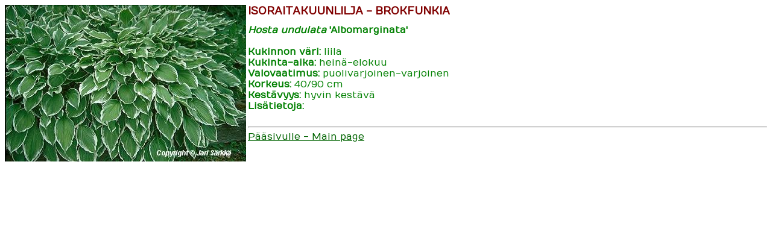

--- FILE ---
content_type: text/html; charset=iso-8859-1
request_url: https://sarkanperennataimisto.fi/kuvat/Hosta_undulata_Albomarginata.htm
body_size: 922
content:


 

<!DOCTYPE HTML PUBLIC "-//W3C//DTD HTML 4.0 Transitional//EN"><html><head><title>
Hosta undulata 'Albomarginata' - 
isoraitakuunlilja  - &nbsp;brokfunkia</title>
    <LINK href="tiedot.css" rel="stylesheet" type="text/css"></head><body bgcolor="white"><font size=3 color ="green"><img src="Hosta undulata Albomarginata.jpg" align="left" alt=" Hosta undulata Albomarginata"><h1>
ISORAITAKUUNLILJA  - &nbsp;BROKFUNKIA</h1><b><i>
Hosta undulata </i> 'Albomarginata'</b><br>
<br>
<b>Kukinnon v&auml;ri:</b>  liila<br>
<b>Kukinta-aika:</b> hein&auml;-elokuu<br>
<b>Valovaatimus:</b> puolivarjoinen-varjoinen<br>
<b>Korkeus:</b> 40/90 cm<br>
<b>Kest&auml;vyys:</b> hyvin kest&auml;v&auml;<br>
<b></b>  
<b>Lis&auml;tietoja:</b> <br><br></font><hr><font size=3><a href="http://www.sarkanperennataimisto.fi/index.htm" target="_top">P&auml;&auml;sivulle - Main page</a></font>
 
 
 
</body>
</html>




--- FILE ---
content_type: text/css
request_url: https://sarkanperennataimisto.fi/kuvat/tiedot.css
body_size: 1220
content:
@import url('https://fonts.googleapis.com/css?family=Numans');
h1 
{
color:maroon;
font-family: Numans;
font-size:large;
}

h3
{
color:maroon;
font-family: Numans;
font-size:medium;
}

p
{
font-family:Numans;
}

body
{
background-color:#ffffff;
font-family:Numans;
font-size:small;
}

a:link 
{color:darkgreen;}      /* unvisited link */

a:visited 
{color:green;}  /* visited link */

a:hover 
{color:red;}  /* mouse over link */

a:active 
{color:red;}  /* selected link */ 



table
{
width:70%;
border-collapse:collapse;
background-color:#ccff99;
text-align:center;
}

table,th, td
{
border: 1px solid maroon;
}


td
{
padding:10px;
color:maroon;
}

th
{
padding:10px;
color:maroon;
font-weight:bold;
}


h2
{
color:#008000;
font-family:Numans;
}

.osoite
{
text-align:center;
font-family:Numans;
color:#008000;
}

.oik
{
float:right;
}

.ala
{
background-image: url("alalaita-m.jpg");
height:40px;
}

.navikuva
{
width:100%;
}

.uusi
{
color:blue;
font-weight:bold;
margin-top:0px;
margin-bottom:0px;
}

.lih
{
font-weight:bold;
}

.sin
{
color:blue;
}

.vih
{
color:green;
font-weight:bold;
}
